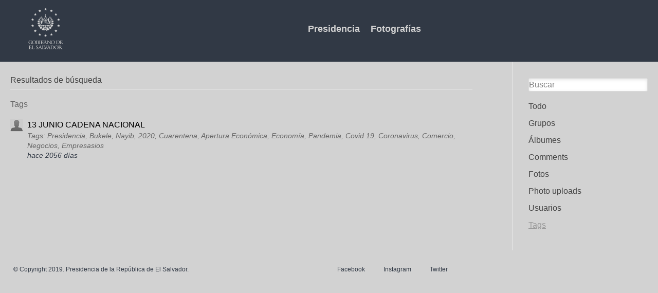

--- FILE ---
content_type: text/html; charset=UTF-8
request_url: https://fotos.presidencia.gob.sv/search?q=Apertura+Econ%C3%B3mica&search_type=tags
body_size: 2887
content:
<!DOCTYPE html>
<html xmlns="http://www.w3.org/1999/xhtml" xml:lang="es" lang="es">
	<head>
		<title>Resultados de búsqueda : Comunicaciones de la Presidencia</title><meta http-equiv="Content-Type" content="text/html; charset=utf-8"><meta name="description"><meta name="viewport" content="width=device-width, initial-scale=1.0, maximum-scale=1.0, user-scalable=0"><meta name="mobile-web-app-capable" content="yes"><meta name="apple-mobile-web-app-capable" content="yes"><link rel="alternative" type="application/rss+xml" title="RSS" href="https://fotos.presidencia.gob.sv/search?q=Apertura+Econ%C3%B3mica&amp;search_type=tags&amp;view=rss"><link rel="apple-touch-icon" href="https://fotos.presidencia.gob.sv/cache/1768641226/default/presify_theme/homescreen.png"><link rel="icon" href="https://fotos.presidencia.gob.sv/cache/1768641226/default/favicon.ico"><link rel="icon" sizes="16x16 32x32 48x48 64x64 128x128" type="image/svg+xml" href="https://fotos.presidencia.gob.sv/cache/1768641226/default/favicon.svg"><link rel="icon" sizes="16x16" type="image/png" href="https://fotos.presidencia.gob.sv/cache/1768641226/default/favicon-16.png"><link rel="icon" sizes="32x32" type="image/png" href="https://fotos.presidencia.gob.sv/cache/1768641226/default/favicon-32.png"><link rel="icon" sizes="64x64" type="image/png" href="https://fotos.presidencia.gob.sv/cache/1768641226/default/favicon-64.png"><link rel="icon" sizes="128x128" type="image/png" href="https://fotos.presidencia.gob.sv/cache/1768641226/default/favicon-128.png"><link rel="manifest" href="https://fotos.presidencia.gob.sv/manifest.json"><link rel="stylesheet" href="https://fotos.presidencia.gob.sv/cache/1768641226/default/font-awesome/css/font-awesome.css"><link rel="stylesheet" href="https://fotos.presidencia.gob.sv/cache/1768641226/default/elgg.css"><link rel="stylesheet" href="https://fotos.presidencia.gob.sv/cache/1768641226/default/lightbox/elgg-colorbox-theme/colorbox.css"><script>
		require = function () {
		// handled in the view "elgg.js"
		_require_queue.push(arguments);
	};
	_require_queue = [];
</script>
	</head>
	<body>
		<div class="elgg-page elgg-page-default">
	<div class="elgg-page-messages">
		<ul class="elgg-system-messages"><li class="hidden"></li></ul>
	</div>	 
			<!DOCTYPE html>
<html lang="es">
<head>
    <meta charset="UTF-8">
    <meta name="viewport" content="width=device-width, initial-scale=1.0">
    <meta http-equiv="X-UA-Compatible" content="ie=edge">
    <script src="https://cdn.jsdelivr.net/npm/vue"></script>
    <link rel="stylesheet" href="https://fotos.presidencia.gob.sv/mod/presify_theme/vendors/css/app.css">
    <link rel="stylesheet" href="http://fotos.presidencia.gob.sv/cache/0/default/lightbox/elgg-colorbox-theme/colorbox.css">
    <title>MULTIMEDIA</title>
</head>
<body class="bg-coolgray">
    <div class="font-sans antialiased" id="app"> <!-- NO TOCAR ESTE DIV-->
        <nav class="flex items-center justify-between flex-wrap bg-bluez pb-4 pt-2">
            <div class="flex items-center flex-no-shrink text-white mr-6">
                <a href="https://fotos.presidencia.gob.sv/">
                <img class="h-24 ml-12"
                     src="https://fotos.presidencia.gob.sv/mod/presify_theme/vendors/resources/img/logo_gov.png" 
                     alt="logo_gov">
                </a>
                </div>
            
            <div class="block sm:hidden">
                <button @click="toggle" 
                         class="flex items-center px-3 py-2 border rounded text-coolgray border-coolgray hover:text-white hover:border-white">
                    <svg class="fill-current h-3 w-3"
                         viewBox="0 0 20 20" 
                         xmlns="http://www.w3.org/2000/svg">
                    <title>
                        Menú
                    </title>
                    <path d="M0 3h20v2H0V3zm0 6h20v2H0V9zm0 6h20v2H0v-2z"/>
                    </svg>
                 </button>
                
            </div>
            
             <div :class="open ? 'block': 'hidden'" class="w-full flex-grow sm:flex sm:items-center sm:w-auto">
                 <div class="text-lg sm:flex-grow text-center">
                     
                    <a href="https://www.presidencia.gob.sv/" 
                       class="no-underline block mt-4 sm:inline-block sm:mt-0 font-bold text-coolgray hover:text-white mr-4">
                       Presidencia
                    </a>
                     
                    <a href="https://fotos.presidencia.gob.sv/groups/" 
                       class="no-underline block mt-4 sm:inline-block sm:mt-0 font-bold text-coolgray hover:text-white mr-4">
                        Fotografías 
                    </a>
                </div>
                   
             </div>
        </nav>
        </div>


		
	</div>
	<div class="elgg-page-navbar">
		<div class="elgg-inner">
			<!--
<a class="elgg-heading-site" href="">
<img src="mod/aalborg_theme/graphics/logo.png" alt="Smiley face"  
                                    align="left">
</a>
<a class="elgg-button-nav" rel="toggle" data-toggle-selector=".elgg-nav-collapse" href="#">
	</a>

<div class="elgg-nav-collapse">
	</div>-->

		</div>
	</div>
	<div class="elgg-page-body">
		<div class="elgg-inner">
			
<div class="elgg-layout elgg-layout-one-sidebar clearfix">
	<div class="elgg-main elgg-body">
		<div class="elgg-head clearfix"><h2 class="elgg-heading-main">Resultados de búsqueda</h2></div><h2 class="search-heading-category">Tags</h2><ul class="elgg-list search-list"><li id="elgg-object-1638" class="elgg-item"><div class="elgg-image-block clearfix"><div class="elgg-image"><div class="elgg-avatar elgg-avatar-tiny">
<span class="elgg-icon fa elgg-icon-hover-menu fa-caret-down"></span><ul rel="P13EAjavmzyWicWZhbxHPOAhEKuVAg2lae0034P41GU" class="elgg-menu elgg-menu-hover elgg-ajax-loader" data-elgg-menu-data="{&quot;g&quot;:101,&quot;pog&quot;:0,&quot;c&quot;:[&quot;search&quot;],&quot;m&quot;:&quot;P13EAjavmzyWicWZhbxHPOAhEKuVAg2lae0034P41GU&quot;,&quot;i&quot;:[]}"></ul><a href="https://fotos.presidencia.gob.sv/profile/lromero" class=""><img src="https://fotos.presidencia.gob.sv/cache/1768641226/default/icons/user/defaulttiny.gif" alt="lromero" title="lromero" class=""/></a></div>
</div><div class="elgg-body"><p class="mbn"><a href="https://fotos.presidencia.gob.sv/photos/album/1638/13-junio-cadena-nacional">13 JUNIO CADENA NACIONAL</a></p><p class="elgg-subtext">Tags: Presidencia, Bukele, Nayib, 2020, Cuarentena, Apertura Económica, Economía, Pandemia, Covid 19, Coronavirus, Comercio, Negocios, Empresasios</p><p class="elgg-subtext"><time title="13 June 2020 @ 11:08pm" datetime="2020-06-13T23:08:09-06:00">hace 2056 d&iacute;as</time></p></div></div></li></ul>	</div>
	<div class="elgg-sidebar">
		
<form class="elgg-search elgg-search-header" action="https://fotos.presidencia.gob.sv/search" method="get">
	<fieldset>
		<input placeholder="Buscar" type="text" class="search-input" size="21" name="q" autocapitalize="off" autocorrect="off" required="required" value="" />
		<input type="hidden" name="search_type" value="all" />
		<input type="submit" value="Ir" class="search-submit-button" />
	</fieldset>
</form>
<ul class="elgg-menu elgg-menu-page elgg-menu-page-default"><li class="elgg-menu-item-all"><a href="https://fotos.presidencia.gob.sv/search?q=Apertura+Econ%C3%B3mica&amp;search_type=all" class="elgg-menu-content">Todo</a></li><li class="elgg-menu-item-item-group"><a href="https://fotos.presidencia.gob.sv/search?q=Apertura+Econ%C3%B3mica&amp;entity_type=group&amp;search_type=entities" class="elgg-menu-content">Grupos</a></li><li class="elgg-menu-item-item-object-album"><a href="https://fotos.presidencia.gob.sv/search?q=Apertura+Econ%C3%B3mica&amp;entity_subtype=album&amp;entity_type=object&amp;search_type=entities" class="elgg-menu-content">Álbumes</a></li><li class="elgg-menu-item-item-object-comment"><a href="https://fotos.presidencia.gob.sv/search?q=Apertura+Econ%C3%B3mica&amp;entity_subtype=comment&amp;entity_type=object&amp;search_type=entities" class="elgg-menu-content">Comments</a></li><li class="elgg-menu-item-item-object-image"><a href="https://fotos.presidencia.gob.sv/search?q=Apertura+Econ%C3%B3mica&amp;entity_subtype=image&amp;entity_type=object&amp;search_type=entities" class="elgg-menu-content">Fotos</a></li><li class="elgg-menu-item-item-object-tidypics-batch"><a href="https://fotos.presidencia.gob.sv/search?q=Apertura+Econ%C3%B3mica&amp;entity_subtype=tidypics_batch&amp;entity_type=object&amp;search_type=entities" class="elgg-menu-content">Photo uploads</a></li><li class="elgg-menu-item-item-user"><a href="https://fotos.presidencia.gob.sv/search?q=Apertura+Econ%C3%B3mica&amp;entity_type=user&amp;search_type=entities" class="elgg-menu-content">Usuarios</a></li><li class="elgg-menu-item-search-types-tags elgg-state-selected"><a href="https://fotos.presidencia.gob.sv/search?q=Apertura+Econ%C3%B3mica&amp;search_type=tags" class="elgg-menu-content">Tags</a></li></ul>	</div>
</div>

		</div>
	</div>
	<div class="elgg-page-footer">
		<div class="elgg-inner">
			    <script>        
                new Vue({
                    el: '#app',
                    data: {
                      open: false,
                    },
                    methods: {
                      toggle() {
                        this.open = !this.open
                      }
                    }
                  })
    </script>
           

<div class="w-full h-32 inline-flex justify-center flex-wrap">
<div class="w-full lg:w-1/2 xl:w-1/2 mt-6">
    <span class="text-xs text-bluez text-center mx-4">
        © Copyright 2019. Presidencia de la República de El Salvador.
    </span> 
</div>
<div class="w-full lg:w-1/2 xl:w-1/2 mt-6 mx-auto">
    <span class="text-xs text-bluez text-center mx-4">Facebook</span> 
    <span class="text-xs text-bluez text-center px-4">Instagram</span>
    <span class="text-xs text-bluez text-center px-4">Twitter</span>
</div>
    </div> 
		</div>
	</div>
</div><script>
var elgg = {"config":{"lastcache":1768641226,"viewtype":"default","simplecache_enabled":1},"security":{"token":{"__elgg_ts":1769732736,"__elgg_token":"N9suYLmnXa5BMFhIOL6t4w"}},"session":{"user":null,"token":"yDXfZ7Yyokas8u-7I4pR2o"},"_data":{}};
</script><script src="https://fotos.presidencia.gob.sv/cache/1768641226/default/jquery.js"></script><script src="https://fotos.presidencia.gob.sv/cache/1768641226/default/jquery-ui.js"></script><script src="https://fotos.presidencia.gob.sv/cache/1768641226/default/elgg/require_config.js"></script><script src="https://fotos.presidencia.gob.sv/cache/1768641226/default/require.js"></script><script src="https://fotos.presidencia.gob.sv/cache/1768641226/default/elgg.js"></script><script>
require([]);
</script>
	</body>
</html>


--- FILE ---
content_type: application/javascript;charset=utf-8
request_url: https://fotos.presidencia.gob.sv/cache/1768641226/default/elgg/require_config.js
body_size: -113
content:
require={"baseUrl":"https://fotos.presidencia.gob.sv/cache/1768641226/default/","paths":[],"shim":{"jquery.ui.autocomplete.html":{"deps":["jquery-ui"]},"ckeditor":{"deps":["elgg/ckeditor/set-basepath"],"exports":"CKEDITOR"},"jquery.ckeditor":{"deps":["jquery","ckeditor"],"exports":"jQuery.fn.ckeditor"}},"waitSeconds":20};